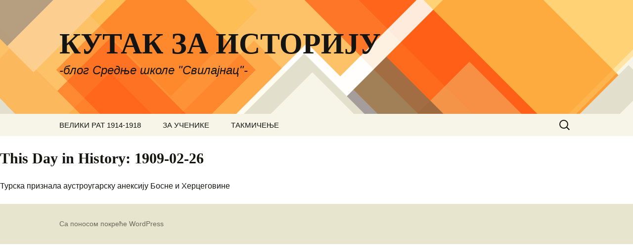

--- FILE ---
content_type: text/html; charset=UTF-8
request_url: https://istorija.skolasvilajnac.edu.rs/this-day-in-history/02-26-1909/
body_size: 30739
content:
<!DOCTYPE html>
<html lang="sr-RS">
<head>
	<meta charset="UTF-8">
	<meta name="viewport" content="width=device-width, initial-scale=1.0">
	<title>1909-02-26 | КУТАК   ЗА   ИСТОРИЈУ</title>
	<link rel="profile" href="https://gmpg.org/xfn/11">
	<link rel="pingback" href="https://istorija.skolasvilajnac.edu.rs/xmlrpc.php">
	<meta name='robots' content='max-image-preview:large' />
<link rel="alternate" type="application/rss+xml" title="КУТАК   ЗА   ИСТОРИЈУ &raquo; довод" href="https://istorija.skolasvilajnac.edu.rs/feed/" />
<link rel="alternate" type="application/rss+xml" title="КУТАК   ЗА   ИСТОРИЈУ &raquo; довод коментара" href="https://istorija.skolasvilajnac.edu.rs/comments/feed/" />
<link rel="alternate" title="oEmbed (JSON)" type="application/json+oembed" href="https://istorija.skolasvilajnac.edu.rs/wp-json/oembed/1.0/embed?url=https%3A%2F%2Fistorija.skolasvilajnac.edu.rs%2Fthis-day-in-history%2F02-26-1909%2F" />
<link rel="alternate" title="oEmbed (XML)" type="text/xml+oembed" href="https://istorija.skolasvilajnac.edu.rs/wp-json/oembed/1.0/embed?url=https%3A%2F%2Fistorija.skolasvilajnac.edu.rs%2Fthis-day-in-history%2F02-26-1909%2F&#038;format=xml" />
<style id='wp-img-auto-sizes-contain-inline-css'>
img:is([sizes=auto i],[sizes^="auto," i]){contain-intrinsic-size:3000px 1500px}
/*# sourceURL=wp-img-auto-sizes-contain-inline-css */
</style>
<style id='wp-emoji-styles-inline-css'>

	img.wp-smiley, img.emoji {
		display: inline !important;
		border: none !important;
		box-shadow: none !important;
		height: 1em !important;
		width: 1em !important;
		margin: 0 0.07em !important;
		vertical-align: -0.1em !important;
		background: none !important;
		padding: 0 !important;
	}
/*# sourceURL=wp-emoji-styles-inline-css */
</style>
<style id='wp-block-library-inline-css'>
:root{--wp-block-synced-color:#7a00df;--wp-block-synced-color--rgb:122,0,223;--wp-bound-block-color:var(--wp-block-synced-color);--wp-editor-canvas-background:#ddd;--wp-admin-theme-color:#007cba;--wp-admin-theme-color--rgb:0,124,186;--wp-admin-theme-color-darker-10:#006ba1;--wp-admin-theme-color-darker-10--rgb:0,107,160.5;--wp-admin-theme-color-darker-20:#005a87;--wp-admin-theme-color-darker-20--rgb:0,90,135;--wp-admin-border-width-focus:2px}@media (min-resolution:192dpi){:root{--wp-admin-border-width-focus:1.5px}}.wp-element-button{cursor:pointer}:root .has-very-light-gray-background-color{background-color:#eee}:root .has-very-dark-gray-background-color{background-color:#313131}:root .has-very-light-gray-color{color:#eee}:root .has-very-dark-gray-color{color:#313131}:root .has-vivid-green-cyan-to-vivid-cyan-blue-gradient-background{background:linear-gradient(135deg,#00d084,#0693e3)}:root .has-purple-crush-gradient-background{background:linear-gradient(135deg,#34e2e4,#4721fb 50%,#ab1dfe)}:root .has-hazy-dawn-gradient-background{background:linear-gradient(135deg,#faaca8,#dad0ec)}:root .has-subdued-olive-gradient-background{background:linear-gradient(135deg,#fafae1,#67a671)}:root .has-atomic-cream-gradient-background{background:linear-gradient(135deg,#fdd79a,#004a59)}:root .has-nightshade-gradient-background{background:linear-gradient(135deg,#330968,#31cdcf)}:root .has-midnight-gradient-background{background:linear-gradient(135deg,#020381,#2874fc)}:root{--wp--preset--font-size--normal:16px;--wp--preset--font-size--huge:42px}.has-regular-font-size{font-size:1em}.has-larger-font-size{font-size:2.625em}.has-normal-font-size{font-size:var(--wp--preset--font-size--normal)}.has-huge-font-size{font-size:var(--wp--preset--font-size--huge)}.has-text-align-center{text-align:center}.has-text-align-left{text-align:left}.has-text-align-right{text-align:right}.has-fit-text{white-space:nowrap!important}#end-resizable-editor-section{display:none}.aligncenter{clear:both}.items-justified-left{justify-content:flex-start}.items-justified-center{justify-content:center}.items-justified-right{justify-content:flex-end}.items-justified-space-between{justify-content:space-between}.screen-reader-text{border:0;clip-path:inset(50%);height:1px;margin:-1px;overflow:hidden;padding:0;position:absolute;width:1px;word-wrap:normal!important}.screen-reader-text:focus{background-color:#ddd;clip-path:none;color:#444;display:block;font-size:1em;height:auto;left:5px;line-height:normal;padding:15px 23px 14px;text-decoration:none;top:5px;width:auto;z-index:100000}html :where(.has-border-color){border-style:solid}html :where([style*=border-top-color]){border-top-style:solid}html :where([style*=border-right-color]){border-right-style:solid}html :where([style*=border-bottom-color]){border-bottom-style:solid}html :where([style*=border-left-color]){border-left-style:solid}html :where([style*=border-width]){border-style:solid}html :where([style*=border-top-width]){border-top-style:solid}html :where([style*=border-right-width]){border-right-style:solid}html :where([style*=border-bottom-width]){border-bottom-style:solid}html :where([style*=border-left-width]){border-left-style:solid}html :where(img[class*=wp-image-]){height:auto;max-width:100%}:where(figure){margin:0 0 1em}html :where(.is-position-sticky){--wp-admin--admin-bar--position-offset:var(--wp-admin--admin-bar--height,0px)}@media screen and (max-width:600px){html :where(.is-position-sticky){--wp-admin--admin-bar--position-offset:0px}}

/*# sourceURL=wp-block-library-inline-css */
</style><style id='global-styles-inline-css'>
:root{--wp--preset--aspect-ratio--square: 1;--wp--preset--aspect-ratio--4-3: 4/3;--wp--preset--aspect-ratio--3-4: 3/4;--wp--preset--aspect-ratio--3-2: 3/2;--wp--preset--aspect-ratio--2-3: 2/3;--wp--preset--aspect-ratio--16-9: 16/9;--wp--preset--aspect-ratio--9-16: 9/16;--wp--preset--color--black: #000000;--wp--preset--color--cyan-bluish-gray: #abb8c3;--wp--preset--color--white: #fff;--wp--preset--color--pale-pink: #f78da7;--wp--preset--color--vivid-red: #cf2e2e;--wp--preset--color--luminous-vivid-orange: #ff6900;--wp--preset--color--luminous-vivid-amber: #fcb900;--wp--preset--color--light-green-cyan: #7bdcb5;--wp--preset--color--vivid-green-cyan: #00d084;--wp--preset--color--pale-cyan-blue: #8ed1fc;--wp--preset--color--vivid-cyan-blue: #0693e3;--wp--preset--color--vivid-purple: #9b51e0;--wp--preset--color--dark-gray: #141412;--wp--preset--color--red: #bc360a;--wp--preset--color--medium-orange: #db572f;--wp--preset--color--light-orange: #ea9629;--wp--preset--color--yellow: #fbca3c;--wp--preset--color--dark-brown: #220e10;--wp--preset--color--medium-brown: #722d19;--wp--preset--color--light-brown: #eadaa6;--wp--preset--color--beige: #e8e5ce;--wp--preset--color--off-white: #f7f5e7;--wp--preset--gradient--vivid-cyan-blue-to-vivid-purple: linear-gradient(135deg,rgb(6,147,227) 0%,rgb(155,81,224) 100%);--wp--preset--gradient--light-green-cyan-to-vivid-green-cyan: linear-gradient(135deg,rgb(122,220,180) 0%,rgb(0,208,130) 100%);--wp--preset--gradient--luminous-vivid-amber-to-luminous-vivid-orange: linear-gradient(135deg,rgb(252,185,0) 0%,rgb(255,105,0) 100%);--wp--preset--gradient--luminous-vivid-orange-to-vivid-red: linear-gradient(135deg,rgb(255,105,0) 0%,rgb(207,46,46) 100%);--wp--preset--gradient--very-light-gray-to-cyan-bluish-gray: linear-gradient(135deg,rgb(238,238,238) 0%,rgb(169,184,195) 100%);--wp--preset--gradient--cool-to-warm-spectrum: linear-gradient(135deg,rgb(74,234,220) 0%,rgb(151,120,209) 20%,rgb(207,42,186) 40%,rgb(238,44,130) 60%,rgb(251,105,98) 80%,rgb(254,248,76) 100%);--wp--preset--gradient--blush-light-purple: linear-gradient(135deg,rgb(255,206,236) 0%,rgb(152,150,240) 100%);--wp--preset--gradient--blush-bordeaux: linear-gradient(135deg,rgb(254,205,165) 0%,rgb(254,45,45) 50%,rgb(107,0,62) 100%);--wp--preset--gradient--luminous-dusk: linear-gradient(135deg,rgb(255,203,112) 0%,rgb(199,81,192) 50%,rgb(65,88,208) 100%);--wp--preset--gradient--pale-ocean: linear-gradient(135deg,rgb(255,245,203) 0%,rgb(182,227,212) 50%,rgb(51,167,181) 100%);--wp--preset--gradient--electric-grass: linear-gradient(135deg,rgb(202,248,128) 0%,rgb(113,206,126) 100%);--wp--preset--gradient--midnight: linear-gradient(135deg,rgb(2,3,129) 0%,rgb(40,116,252) 100%);--wp--preset--gradient--autumn-brown: linear-gradient(135deg, rgba(226,45,15,1) 0%, rgba(158,25,13,1) 100%);--wp--preset--gradient--sunset-yellow: linear-gradient(135deg, rgba(233,139,41,1) 0%, rgba(238,179,95,1) 100%);--wp--preset--gradient--light-sky: linear-gradient(135deg,rgba(228,228,228,1.0) 0%,rgba(208,225,252,1.0) 100%);--wp--preset--gradient--dark-sky: linear-gradient(135deg,rgba(0,0,0,1.0) 0%,rgba(56,61,69,1.0) 100%);--wp--preset--font-size--small: 13px;--wp--preset--font-size--medium: 20px;--wp--preset--font-size--large: 36px;--wp--preset--font-size--x-large: 42px;--wp--preset--spacing--20: 0.44rem;--wp--preset--spacing--30: 0.67rem;--wp--preset--spacing--40: 1rem;--wp--preset--spacing--50: 1.5rem;--wp--preset--spacing--60: 2.25rem;--wp--preset--spacing--70: 3.38rem;--wp--preset--spacing--80: 5.06rem;--wp--preset--shadow--natural: 6px 6px 9px rgba(0, 0, 0, 0.2);--wp--preset--shadow--deep: 12px 12px 50px rgba(0, 0, 0, 0.4);--wp--preset--shadow--sharp: 6px 6px 0px rgba(0, 0, 0, 0.2);--wp--preset--shadow--outlined: 6px 6px 0px -3px rgb(255, 255, 255), 6px 6px rgb(0, 0, 0);--wp--preset--shadow--crisp: 6px 6px 0px rgb(0, 0, 0);}:where(.is-layout-flex){gap: 0.5em;}:where(.is-layout-grid){gap: 0.5em;}body .is-layout-flex{display: flex;}.is-layout-flex{flex-wrap: wrap;align-items: center;}.is-layout-flex > :is(*, div){margin: 0;}body .is-layout-grid{display: grid;}.is-layout-grid > :is(*, div){margin: 0;}:where(.wp-block-columns.is-layout-flex){gap: 2em;}:where(.wp-block-columns.is-layout-grid){gap: 2em;}:where(.wp-block-post-template.is-layout-flex){gap: 1.25em;}:where(.wp-block-post-template.is-layout-grid){gap: 1.25em;}.has-black-color{color: var(--wp--preset--color--black) !important;}.has-cyan-bluish-gray-color{color: var(--wp--preset--color--cyan-bluish-gray) !important;}.has-white-color{color: var(--wp--preset--color--white) !important;}.has-pale-pink-color{color: var(--wp--preset--color--pale-pink) !important;}.has-vivid-red-color{color: var(--wp--preset--color--vivid-red) !important;}.has-luminous-vivid-orange-color{color: var(--wp--preset--color--luminous-vivid-orange) !important;}.has-luminous-vivid-amber-color{color: var(--wp--preset--color--luminous-vivid-amber) !important;}.has-light-green-cyan-color{color: var(--wp--preset--color--light-green-cyan) !important;}.has-vivid-green-cyan-color{color: var(--wp--preset--color--vivid-green-cyan) !important;}.has-pale-cyan-blue-color{color: var(--wp--preset--color--pale-cyan-blue) !important;}.has-vivid-cyan-blue-color{color: var(--wp--preset--color--vivid-cyan-blue) !important;}.has-vivid-purple-color{color: var(--wp--preset--color--vivid-purple) !important;}.has-black-background-color{background-color: var(--wp--preset--color--black) !important;}.has-cyan-bluish-gray-background-color{background-color: var(--wp--preset--color--cyan-bluish-gray) !important;}.has-white-background-color{background-color: var(--wp--preset--color--white) !important;}.has-pale-pink-background-color{background-color: var(--wp--preset--color--pale-pink) !important;}.has-vivid-red-background-color{background-color: var(--wp--preset--color--vivid-red) !important;}.has-luminous-vivid-orange-background-color{background-color: var(--wp--preset--color--luminous-vivid-orange) !important;}.has-luminous-vivid-amber-background-color{background-color: var(--wp--preset--color--luminous-vivid-amber) !important;}.has-light-green-cyan-background-color{background-color: var(--wp--preset--color--light-green-cyan) !important;}.has-vivid-green-cyan-background-color{background-color: var(--wp--preset--color--vivid-green-cyan) !important;}.has-pale-cyan-blue-background-color{background-color: var(--wp--preset--color--pale-cyan-blue) !important;}.has-vivid-cyan-blue-background-color{background-color: var(--wp--preset--color--vivid-cyan-blue) !important;}.has-vivid-purple-background-color{background-color: var(--wp--preset--color--vivid-purple) !important;}.has-black-border-color{border-color: var(--wp--preset--color--black) !important;}.has-cyan-bluish-gray-border-color{border-color: var(--wp--preset--color--cyan-bluish-gray) !important;}.has-white-border-color{border-color: var(--wp--preset--color--white) !important;}.has-pale-pink-border-color{border-color: var(--wp--preset--color--pale-pink) !important;}.has-vivid-red-border-color{border-color: var(--wp--preset--color--vivid-red) !important;}.has-luminous-vivid-orange-border-color{border-color: var(--wp--preset--color--luminous-vivid-orange) !important;}.has-luminous-vivid-amber-border-color{border-color: var(--wp--preset--color--luminous-vivid-amber) !important;}.has-light-green-cyan-border-color{border-color: var(--wp--preset--color--light-green-cyan) !important;}.has-vivid-green-cyan-border-color{border-color: var(--wp--preset--color--vivid-green-cyan) !important;}.has-pale-cyan-blue-border-color{border-color: var(--wp--preset--color--pale-cyan-blue) !important;}.has-vivid-cyan-blue-border-color{border-color: var(--wp--preset--color--vivid-cyan-blue) !important;}.has-vivid-purple-border-color{border-color: var(--wp--preset--color--vivid-purple) !important;}.has-vivid-cyan-blue-to-vivid-purple-gradient-background{background: var(--wp--preset--gradient--vivid-cyan-blue-to-vivid-purple) !important;}.has-light-green-cyan-to-vivid-green-cyan-gradient-background{background: var(--wp--preset--gradient--light-green-cyan-to-vivid-green-cyan) !important;}.has-luminous-vivid-amber-to-luminous-vivid-orange-gradient-background{background: var(--wp--preset--gradient--luminous-vivid-amber-to-luminous-vivid-orange) !important;}.has-luminous-vivid-orange-to-vivid-red-gradient-background{background: var(--wp--preset--gradient--luminous-vivid-orange-to-vivid-red) !important;}.has-very-light-gray-to-cyan-bluish-gray-gradient-background{background: var(--wp--preset--gradient--very-light-gray-to-cyan-bluish-gray) !important;}.has-cool-to-warm-spectrum-gradient-background{background: var(--wp--preset--gradient--cool-to-warm-spectrum) !important;}.has-blush-light-purple-gradient-background{background: var(--wp--preset--gradient--blush-light-purple) !important;}.has-blush-bordeaux-gradient-background{background: var(--wp--preset--gradient--blush-bordeaux) !important;}.has-luminous-dusk-gradient-background{background: var(--wp--preset--gradient--luminous-dusk) !important;}.has-pale-ocean-gradient-background{background: var(--wp--preset--gradient--pale-ocean) !important;}.has-electric-grass-gradient-background{background: var(--wp--preset--gradient--electric-grass) !important;}.has-midnight-gradient-background{background: var(--wp--preset--gradient--midnight) !important;}.has-small-font-size{font-size: var(--wp--preset--font-size--small) !important;}.has-medium-font-size{font-size: var(--wp--preset--font-size--medium) !important;}.has-large-font-size{font-size: var(--wp--preset--font-size--large) !important;}.has-x-large-font-size{font-size: var(--wp--preset--font-size--x-large) !important;}
/*# sourceURL=global-styles-inline-css */
</style>

<style id='classic-theme-styles-inline-css'>
/*! This file is auto-generated */
.wp-block-button__link{color:#fff;background-color:#32373c;border-radius:9999px;box-shadow:none;text-decoration:none;padding:calc(.667em + 2px) calc(1.333em + 2px);font-size:1.125em}.wp-block-file__button{background:#32373c;color:#fff;text-decoration:none}
/*# sourceURL=/wp-includes/css/classic-themes.min.css */
</style>
<link rel='stylesheet' id='cptch_stylesheet-css' href='https://istorija.skolasvilajnac.edu.rs/wp-content/plugins/captcha/css/front_end_style.css?ver=4.4.5' media='all' />
<link rel='stylesheet' id='dashicons-css' href='https://istorija.skolasvilajnac.edu.rs/wp-includes/css/dashicons.min.css?ver=6.9' media='all' />
<link rel='stylesheet' id='cptch_desktop_style-css' href='https://istorija.skolasvilajnac.edu.rs/wp-content/plugins/captcha/css/desktop_style.css?ver=4.4.5' media='all' />
<link rel='stylesheet' id='ppress-frontend-css' href='https://istorija.skolasvilajnac.edu.rs/wp-content/plugins/wp-user-avatar/assets/css/frontend.min.css?ver=4.16.8' media='all' />
<link rel='stylesheet' id='ppress-flatpickr-css' href='https://istorija.skolasvilajnac.edu.rs/wp-content/plugins/wp-user-avatar/assets/flatpickr/flatpickr.min.css?ver=4.16.8' media='all' />
<link rel='stylesheet' id='ppress-select2-css' href='https://istorija.skolasvilajnac.edu.rs/wp-content/plugins/wp-user-avatar/assets/select2/select2.min.css?ver=6.9' media='all' />
<link rel='stylesheet' id='genericons-css' href='https://istorija.skolasvilajnac.edu.rs/wp-content/themes/twentythirteen/genericons/genericons.css?ver=3.0.3' media='all' />
<link rel='stylesheet' id='twentythirteen-style-css' href='https://istorija.skolasvilajnac.edu.rs/wp-content/themes/twentythirteen/style.css?ver=20250415' media='all' />
<link rel='stylesheet' id='twentythirteen-block-style-css' href='https://istorija.skolasvilajnac.edu.rs/wp-content/themes/twentythirteen/css/blocks.css?ver=20240520' media='all' />
<script src="https://istorija.skolasvilajnac.edu.rs/wp-includes/js/jquery/jquery.min.js?ver=3.7.1" id="jquery-core-js"></script>
<script src="https://istorija.skolasvilajnac.edu.rs/wp-includes/js/jquery/jquery-migrate.min.js?ver=3.4.1" id="jquery-migrate-js"></script>
<script src="https://istorija.skolasvilajnac.edu.rs/wp-content/plugins/wp-user-avatar/assets/flatpickr/flatpickr.min.js?ver=4.16.8" id="ppress-flatpickr-js"></script>
<script src="https://istorija.skolasvilajnac.edu.rs/wp-content/plugins/wp-user-avatar/assets/select2/select2.min.js?ver=4.16.8" id="ppress-select2-js"></script>
<script src="https://istorija.skolasvilajnac.edu.rs/wp-content/themes/twentythirteen/js/functions.js?ver=20230526" id="twentythirteen-script-js" defer data-wp-strategy="defer"></script>
<link rel="https://api.w.org/" href="https://istorija.skolasvilajnac.edu.rs/wp-json/" /><link rel="EditURI" type="application/rsd+xml" title="RSD" href="https://istorija.skolasvilajnac.edu.rs/xmlrpc.php?rsd" />
<meta name="generator" content="WordPress 6.9" />
<link rel="canonical" href="https://istorija.skolasvilajnac.edu.rs/this-day-in-history/02-26-1909/" />
<link rel='shortlink' href='https://istorija.skolasvilajnac.edu.rs/?p=512' />
	<style type="text/css" id="twentythirteen-header-css">
		.site-header {
		background: url(https://istorija.skolasvilajnac.edu.rs/wp-content/themes/twentythirteen/images/headers/diamond.png) no-repeat scroll top;
		background-size: 1600px auto;
	}
	@media (max-width: 767px) {
		.site-header {
			background-size: 768px auto;
		}
	}
	@media (max-width: 359px) {
		.site-header {
			background-size: 360px auto;
		}
	}
			</style>
	</head>

<body class="wp-singular tdih_event-template-default single single-tdih_event postid-512 wp-embed-responsive wp-theme-twentythirteen single-author sidebar">
		<div id="page" class="hfeed site">
		<a class="screen-reader-text skip-link" href="#content">
			Скочи на садржај		</a>
		<header id="masthead" class="site-header">
					<a class="home-link" href="https://istorija.skolasvilajnac.edu.rs/" rel="home" >
				<h1 class="site-title">КУТАК   ЗА   ИСТОРИЈУ</h1>
				<h2 class="site-description">-блог Средње школе &quot;Свилајнац&quot;-</h2>
			</a>

			<div id="navbar" class="navbar">
				<nav id="site-navigation" class="navigation main-navigation">
					<button class="menu-toggle">Изборник</button>
					<div id="primary-menu" class="nav-menu"><ul>
<li class="page_item page-item-32 page_item_has_children"><a href="https://istorija.skolasvilajnac.edu.rs/veliki-rat-1914-1918/">ВЕЛИКИ РАТ 1914-1918</a>
<ul class='children'>
	<li class="page_item page-item-35"><a href="https://istorija.skolasvilajnac.edu.rs/veliki-rat-1914-1918/svet-u-ratu/">Свет у рату</a></li>
	<li class="page_item page-item-89 page_item_has_children"><a href="https://istorija.skolasvilajnac.edu.rs/veliki-rat-1914-1918/srbija-u-ratu/">Србија  у  рату</a>
	<ul class='children'>
		<li class="page_item page-item-120"><a href="https://istorija.skolasvilajnac.edu.rs/veliki-rat-1914-1918/srbija-u-ratu/srpska-vojska/">#120 (без наслова)</a></li>
		<li class="page_item page-item-148"><a href="https://istorija.skolasvilajnac.edu.rs/veliki-rat-1914-1918/srbija-u-ratu/dobrovoljci/">#148 (без наслова)</a></li>
		<li class="page_item page-item-154"><a href="https://istorija.skolasvilajnac.edu.rs/veliki-rat-1914-1918/srbija-u-ratu/cerska-bitka/">#154 (без наслова)</a></li>
		<li class="page_item page-item-163"><a href="https://istorija.skolasvilajnac.edu.rs/veliki-rat-1914-1918/srbija-u-ratu/drinska-bitka/">#163 (без наслова)</a></li>
		<li class="page_item page-item-171"><a href="https://istorija.skolasvilajnac.edu.rs/veliki-rat-1914-1918/srbija-u-ratu/kolubarska-bitka/">#171 (без наслова)</a></li>
		<li class="page_item page-item-175"><a href="https://istorija.skolasvilajnac.edu.rs/veliki-rat-1914-1918/srbija-u-ratu/niska-deklaracija/">#175 (без наслова)</a></li>
		<li class="page_item page-item-180"><a href="https://istorija.skolasvilajnac.edu.rs/veliki-rat-1914-1918/srbija-u-ratu/ratna-1915/">#180 (без наслова)</a></li>
		<li class="page_item page-item-185"><a href="https://istorija.skolasvilajnac.edu.rs/veliki-rat-1914-1918/srbija-u-ratu/albanska-golgota/">#185 (без наслова)</a></li>
		<li class="page_item page-item-189"><a href="https://istorija.skolasvilajnac.edu.rs/veliki-rat-1914-1918/srbija-u-ratu/oporavak-srpske-vojske/">#189 (без наслова)</a></li>
		<li class="page_item page-item-195"><a href="https://istorija.skolasvilajnac.edu.rs/veliki-rat-1914-1918/srbija-u-ratu/toplicki-ustanak/">#195 (без наслова)</a></li>
		<li class="page_item page-item-201"><a href="https://istorija.skolasvilajnac.edu.rs/veliki-rat-1914-1918/srbija-u-ratu/solunski-front/">#201 (без наслова)</a></li>
	</ul>
</li>
</ul>
</li>
<li class="page_item page-item-22 page_item_has_children"><a href="https://istorija.skolasvilajnac.edu.rs/za-ucenike/">ЗА УЧЕНИКЕ</a>
<ul class='children'>
	<li class="page_item page-item-219"><a href="https://istorija.skolasvilajnac.edu.rs/za-ucenike/seminarski-radovi/">Семинарски радови</a></li>
	<li class="page_item page-item-291"><a href="https://istorija.skolasvilajnac.edu.rs/za-ucenike/maturski-radovi/">Матурски  радови</a></li>
	<li class="page_item page-item-2379"><a href="https://istorija.skolasvilajnac.edu.rs/za-ucenike/udzbenici-za-skolsku-2022-2023/">УЏБЕНИЦИ  ЗА  ШКОЛСКУ  2025/2026</a></li>
	<li class="page_item page-item-737 page_item_has_children"><a href="https://istorija.skolasvilajnac.edu.rs/za-ucenike/materijali-za-nastavu/">МАТЕРИЈАЛИ  ЗА  НАСТАВУ</a>
	<ul class='children'>
		<li class="page_item page-item-771"><a href="https://istorija.skolasvilajnac.edu.rs/za-ucenike/materijali-za-nastavu/prvi-razred-materijali-za-nastavu/">ПРВИ РАЗРЕД &#8211; материјали за наставу</a></li>
		<li class="page_item page-item-805"><a href="https://istorija.skolasvilajnac.edu.rs/za-ucenike/materijali-za-nastavu/treci-razred-materijali-za-nastavu/">ТРЕЋИ  РАЗРЕД-материјали за наставу</a></li>
		<li class="page_item page-item-775"><a href="https://istorija.skolasvilajnac.edu.rs/za-ucenike/materijali-za-nastavu/cetvrti-razred-materijali-za-nastavu/">ЧЕТВРТИ  РАЗРЕД &#8211; материјали за наставу</a></li>
	</ul>
</li>
</ul>
</li>
<li class="page_item page-item-30 page_item_has_children"><a href="https://istorija.skolasvilajnac.edu.rs/takmicenje/">ТАКМИЧЕЊЕ</a>
<ul class='children'>
	<li class="page_item page-item-710 page_item_has_children"><a href="https://istorija.skolasvilajnac.edu.rs/takmicenje/testovi-sa-takmicenja/">ТЕСТОВИ  СА  ТАКМИЧЕЊА</a>
	<ul class='children'>
		<li class="page_item page-item-866"><a href="https://istorija.skolasvilajnac.edu.rs/takmicenje/testovi-sa-takmicenja/prvi-razred-testovi-sa-takmicenja/">ПРВИ РАЗРЕД &#8211; тестови са такмичења</a></li>
		<li class="page_item page-item-1254"><a href="https://istorija.skolasvilajnac.edu.rs/takmicenje/testovi-sa-takmicenja/drugi-razred/">ДРУГИ  РАЗРЕД &#8211; тестови са такмичења</a></li>
		<li class="page_item page-item-1259"><a href="https://istorija.skolasvilajnac.edu.rs/takmicenje/testovi-sa-takmicenja/treci-razred-testovi-sa-takmicenja/">ТРЕЋИ  РАЗРЕД &#8211; тестови са такмичења</a></li>
		<li class="page_item page-item-915"><a href="https://istorija.skolasvilajnac.edu.rs/takmicenje/testovi-sa-takmicenja/cetvrti-razred-testovi-sa-takmicenja/">ЧЕТВРТИ РАЗРЕД &#8211; тестови са такмичења</a></li>
		<li class="page_item page-item-1876"><a href="https://istorija.skolasvilajnac.edu.rs/takmicenje/testovi-sa-takmicenja/elektotehnicar-elektronike-testovi-sa-takmicenja/">ЕЛЕКТРОТЕХНИЧАР ЕЛЕКТРОНИКЕ                 тестови са такмичења</a></li>
	</ul>
</li>
</ul>
</li>
</ul></div>
					<form role="search" method="get" class="search-form" action="https://istorija.skolasvilajnac.edu.rs/">
				<label>
					<span class="screen-reader-text">Претрага за:</span>
					<input type="search" class="search-field" placeholder="Претрага &hellip;" value="" name="s" />
				</label>
				<input type="submit" class="search-submit" value="Претражи" />
			</form>				</nav><!-- #site-navigation -->
			</div><!-- #navbar -->
		</header><!-- #masthead -->

		<div id="main" class="site-main">
<article id="tdih-512" class="tdih_event"><h2>This Day in History: 1909-02-26</h2><p>Турска признала аустроугарску анексију Босне и Херцеговине</p>
</article>
		</div><!-- #main -->
		<footer id="colophon" class="site-footer">
			
			<div class="site-info">
												<a href="https://sr.wordpress.org/" class="imprint">
					Са поносом покреће WordPress				</a>
			</div><!-- .site-info -->
		</footer><!-- #colophon -->
	</div><!-- #page -->

	<script type="speculationrules">
{"prefetch":[{"source":"document","where":{"and":[{"href_matches":"/*"},{"not":{"href_matches":["/wp-*.php","/wp-admin/*","/wp-content/uploads/*","/wp-content/*","/wp-content/plugins/*","/wp-content/themes/twentythirteen/*","/*\\?(.+)"]}},{"not":{"selector_matches":"a[rel~=\"nofollow\"]"}},{"not":{"selector_matches":".no-prefetch, .no-prefetch a"}}]},"eagerness":"conservative"}]}
</script>
<script id="ppress-frontend-script-js-extra">
var pp_ajax_form = {"ajaxurl":"https://istorija.skolasvilajnac.edu.rs/wp-admin/admin-ajax.php","confirm_delete":"Are you sure?","deleting_text":"Deleting...","deleting_error":"An error occurred. Please try again.","nonce":"67d004a30a","disable_ajax_form":"false","is_checkout":"0","is_checkout_tax_enabled":"0","is_checkout_autoscroll_enabled":"true"};
//# sourceURL=ppress-frontend-script-js-extra
</script>
<script src="https://istorija.skolasvilajnac.edu.rs/wp-content/plugins/wp-user-avatar/assets/js/frontend.min.js?ver=4.16.8" id="ppress-frontend-script-js"></script>
<script id="wp-emoji-settings" type="application/json">
{"baseUrl":"https://s.w.org/images/core/emoji/17.0.2/72x72/","ext":".png","svgUrl":"https://s.w.org/images/core/emoji/17.0.2/svg/","svgExt":".svg","source":{"concatemoji":"https://istorija.skolasvilajnac.edu.rs/wp-includes/js/wp-emoji-release.min.js?ver=6.9"}}
</script>
<script type="module">
/*! This file is auto-generated */
const a=JSON.parse(document.getElementById("wp-emoji-settings").textContent),o=(window._wpemojiSettings=a,"wpEmojiSettingsSupports"),s=["flag","emoji"];function i(e){try{var t={supportTests:e,timestamp:(new Date).valueOf()};sessionStorage.setItem(o,JSON.stringify(t))}catch(e){}}function c(e,t,n){e.clearRect(0,0,e.canvas.width,e.canvas.height),e.fillText(t,0,0);t=new Uint32Array(e.getImageData(0,0,e.canvas.width,e.canvas.height).data);e.clearRect(0,0,e.canvas.width,e.canvas.height),e.fillText(n,0,0);const a=new Uint32Array(e.getImageData(0,0,e.canvas.width,e.canvas.height).data);return t.every((e,t)=>e===a[t])}function p(e,t){e.clearRect(0,0,e.canvas.width,e.canvas.height),e.fillText(t,0,0);var n=e.getImageData(16,16,1,1);for(let e=0;e<n.data.length;e++)if(0!==n.data[e])return!1;return!0}function u(e,t,n,a){switch(t){case"flag":return n(e,"\ud83c\udff3\ufe0f\u200d\u26a7\ufe0f","\ud83c\udff3\ufe0f\u200b\u26a7\ufe0f")?!1:!n(e,"\ud83c\udde8\ud83c\uddf6","\ud83c\udde8\u200b\ud83c\uddf6")&&!n(e,"\ud83c\udff4\udb40\udc67\udb40\udc62\udb40\udc65\udb40\udc6e\udb40\udc67\udb40\udc7f","\ud83c\udff4\u200b\udb40\udc67\u200b\udb40\udc62\u200b\udb40\udc65\u200b\udb40\udc6e\u200b\udb40\udc67\u200b\udb40\udc7f");case"emoji":return!a(e,"\ud83e\u1fac8")}return!1}function f(e,t,n,a){let r;const o=(r="undefined"!=typeof WorkerGlobalScope&&self instanceof WorkerGlobalScope?new OffscreenCanvas(300,150):document.createElement("canvas")).getContext("2d",{willReadFrequently:!0}),s=(o.textBaseline="top",o.font="600 32px Arial",{});return e.forEach(e=>{s[e]=t(o,e,n,a)}),s}function r(e){var t=document.createElement("script");t.src=e,t.defer=!0,document.head.appendChild(t)}a.supports={everything:!0,everythingExceptFlag:!0},new Promise(t=>{let n=function(){try{var e=JSON.parse(sessionStorage.getItem(o));if("object"==typeof e&&"number"==typeof e.timestamp&&(new Date).valueOf()<e.timestamp+604800&&"object"==typeof e.supportTests)return e.supportTests}catch(e){}return null}();if(!n){if("undefined"!=typeof Worker&&"undefined"!=typeof OffscreenCanvas&&"undefined"!=typeof URL&&URL.createObjectURL&&"undefined"!=typeof Blob)try{var e="postMessage("+f.toString()+"("+[JSON.stringify(s),u.toString(),c.toString(),p.toString()].join(",")+"));",a=new Blob([e],{type:"text/javascript"});const r=new Worker(URL.createObjectURL(a),{name:"wpTestEmojiSupports"});return void(r.onmessage=e=>{i(n=e.data),r.terminate(),t(n)})}catch(e){}i(n=f(s,u,c,p))}t(n)}).then(e=>{for(const n in e)a.supports[n]=e[n],a.supports.everything=a.supports.everything&&a.supports[n],"flag"!==n&&(a.supports.everythingExceptFlag=a.supports.everythingExceptFlag&&a.supports[n]);var t;a.supports.everythingExceptFlag=a.supports.everythingExceptFlag&&!a.supports.flag,a.supports.everything||((t=a.source||{}).concatemoji?r(t.concatemoji):t.wpemoji&&t.twemoji&&(r(t.twemoji),r(t.wpemoji)))});
//# sourceURL=https://istorija.skolasvilajnac.edu.rs/wp-includes/js/wp-emoji-loader.min.js
</script>
</body>
</html>
